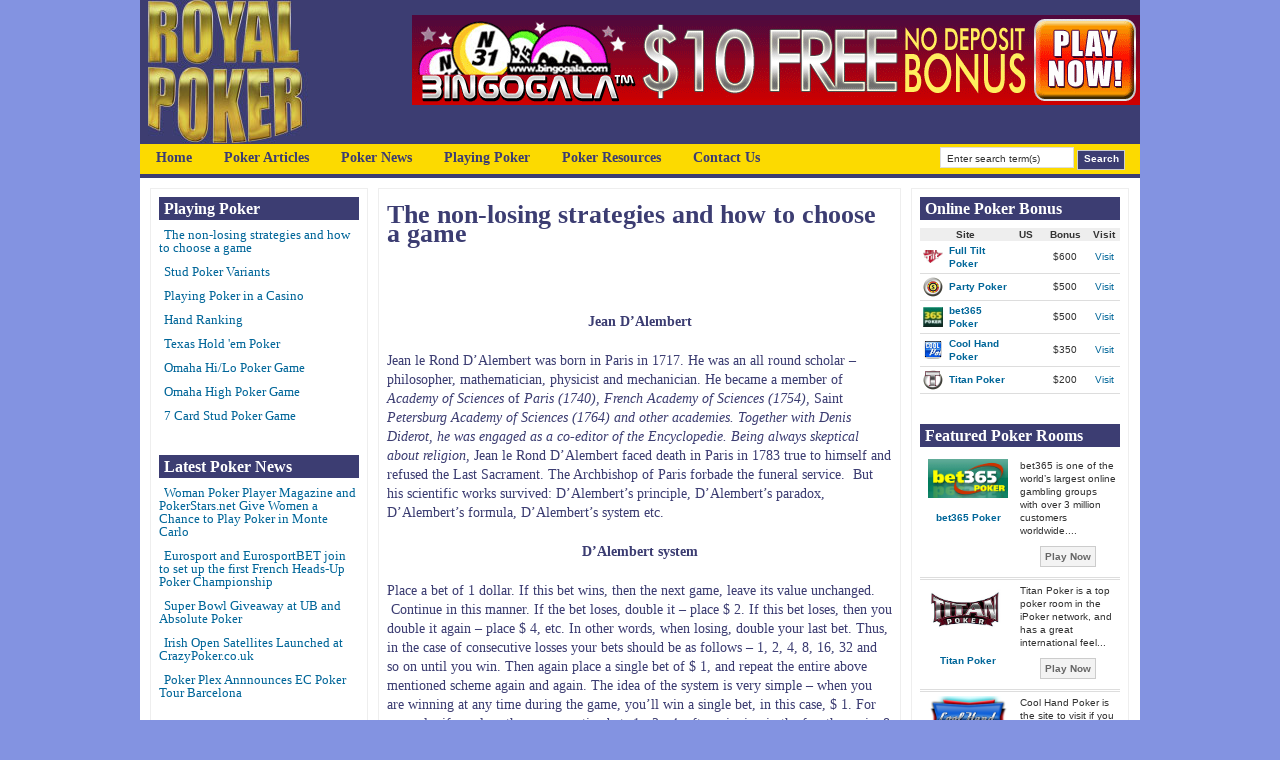

--- FILE ---
content_type: text/html; charset=UTF-8
request_url: https://www.royalpoker.com/the-non-losing-strategies-and-how-to-choose-a-game/
body_size: 61144
content:

<!DOCTYPE html PUBLIC "-//W3C//DTD XHTML 1.0 Transitional//EN" "http://www.w3.org/TR/xhtml1/DTD/xhtml1-transitional.dtd">
<html xmlns="http://www.w3.org/1999/xhtml" dir="ltr" lang="en-US" prefix="og: https://ogp.me/ns#">

<head profile="http://gmpg.org/xfn/11">
<meta http-equiv="Content-Type" content="text/html; charset=UTF-8" />



<link rel="Shortcut Icon" href="https://www.royalpoker.com/wp-content/themes/dealer/images/favicon4.ico" type="image/x-icon" />

<link rel="stylesheet" href="https://www.royalpoker.com/wp-content/themes/dealer/style.css" type="text/css" media="screen" />
 


<link rel="alternate" type="application/rss+xml" title="Royal Poker &#8211; Online Poker RSS Feed" href="https://www.royalpoker.com/feed/" />
<link rel="pingback" href="https://www.royalpoker.com/xmlrpc.php" />


<script type="text/javascript"><!--//--><![CDATA[//><!--
sfHover = function() {
	if (!document.getElementsByTagName) return false;
	var sfEls = document.getElementById("nav").getElementsByTagName("li");

	for (var i=0; i<sfEls.length; i++) {
		sfEls[i].onmouseover=function() {
			this.className+=" sfhover";
		}
		sfEls[i].onmouseout=function() {
			this.className=this.className.replace(new RegExp(" sfhover\\b"), "");
		}
	}

}
if (window.attachEvent) window.attachEvent("onload", sfHover);
//--><!]]></script>

<style type="text/css" media="screen">

</style>

	<style>img:is([sizes="auto" i], [sizes^="auto," i]) { contain-intrinsic-size: 3000px 1500px }</style>
	
		<!-- All in One SEO 4.8.2 - aioseo.com -->
		<title>The non-losing strategies and how to choose a game | Royal Poker - Online Poker</title>
	<meta name="robots" content="max-image-preview:large" />
	<meta name="author" content="admin"/>
	<link rel="canonical" href="https://www.royalpoker.com/the-non-losing-strategies-and-how-to-choose-a-game/" />
	<meta name="generator" content="All in One SEO (AIOSEO) 4.8.2" />
		<meta property="og:locale" content="en_US" />
		<meta property="og:site_name" content="Royal Poker - Online Poker | Online poker rooms with great games at Royal Poker.  Play cash money poker games with an online community of poker players. Changing the meaning of online texas holdem poker games." />
		<meta property="og:type" content="article" />
		<meta property="og:title" content="The non-losing strategies and how to choose a game | Royal Poker - Online Poker" />
		<meta property="og:url" content="https://www.royalpoker.com/the-non-losing-strategies-and-how-to-choose-a-game/" />
		<meta property="article:published_time" content="2009-11-16T13:22:40+00:00" />
		<meta property="article:modified_time" content="2009-11-16T13:22:40+00:00" />
		<meta name="twitter:card" content="summary" />
		<meta name="twitter:title" content="The non-losing strategies and how to choose a game | Royal Poker - Online Poker" />
		<script type="application/ld+json" class="aioseo-schema">
			{"@context":"https:\/\/schema.org","@graph":[{"@type":"Article","@id":"https:\/\/www.royalpoker.com\/the-non-losing-strategies-and-how-to-choose-a-game\/#article","name":"The non-losing strategies and how to choose a game | Royal Poker - Online Poker","headline":"The non-losing strategies and how to choose a game","author":{"@id":"https:\/\/www.royalpoker.com\/author\/BingoEnt\/#author"},"publisher":{"@id":"https:\/\/www.royalpoker.com\/#organization"},"datePublished":"2009-11-16T13:22:40+02:00","dateModified":"2009-11-16T13:22:40+02:00","inLanguage":"en-US","mainEntityOfPage":{"@id":"https:\/\/www.royalpoker.com\/the-non-losing-strategies-and-how-to-choose-a-game\/#webpage"},"isPartOf":{"@id":"https:\/\/www.royalpoker.com\/the-non-losing-strategies-and-how-to-choose-a-game\/#webpage"},"articleSection":"Playing Poker, Cancellation system, D'Alembert system, Grand Martingale System, Jean D'Alembert"},{"@type":"BreadcrumbList","@id":"https:\/\/www.royalpoker.com\/the-non-losing-strategies-and-how-to-choose-a-game\/#breadcrumblist","itemListElement":[{"@type":"ListItem","@id":"https:\/\/www.royalpoker.com\/#listItem","position":1,"name":"Home","item":"https:\/\/www.royalpoker.com\/","nextItem":{"@type":"ListItem","@id":"https:\/\/www.royalpoker.com\/the-non-losing-strategies-and-how-to-choose-a-game\/#listItem","name":"The non-losing strategies and how to choose a game"}},{"@type":"ListItem","@id":"https:\/\/www.royalpoker.com\/the-non-losing-strategies-and-how-to-choose-a-game\/#listItem","position":2,"name":"The non-losing strategies and how to choose a game","previousItem":{"@type":"ListItem","@id":"https:\/\/www.royalpoker.com\/#listItem","name":"Home"}}]},{"@type":"Organization","@id":"https:\/\/www.royalpoker.com\/#organization","name":"Royal Poker - Online Poker","description":"Online poker rooms with great games at Royal Poker.  Play cash money poker games with an online community of poker players. Changing the meaning of online texas holdem poker games.","url":"https:\/\/www.royalpoker.com\/"},{"@type":"Person","@id":"https:\/\/www.royalpoker.com\/author\/BingoEnt\/#author","url":"https:\/\/www.royalpoker.com\/author\/BingoEnt\/","name":"admin","image":{"@type":"ImageObject","@id":"https:\/\/www.royalpoker.com\/the-non-losing-strategies-and-how-to-choose-a-game\/#authorImage","url":"https:\/\/secure.gravatar.com\/avatar\/3e4c1fbfd189439097df6e7aa9b5249df1596f65a53d39763bba6a1f7872fd30?s=96&d=mm&r=g","width":96,"height":96,"caption":"admin"}},{"@type":"WebPage","@id":"https:\/\/www.royalpoker.com\/the-non-losing-strategies-and-how-to-choose-a-game\/#webpage","url":"https:\/\/www.royalpoker.com\/the-non-losing-strategies-and-how-to-choose-a-game\/","name":"The non-losing strategies and how to choose a game | Royal Poker - Online Poker","inLanguage":"en-US","isPartOf":{"@id":"https:\/\/www.royalpoker.com\/#website"},"breadcrumb":{"@id":"https:\/\/www.royalpoker.com\/the-non-losing-strategies-and-how-to-choose-a-game\/#breadcrumblist"},"author":{"@id":"https:\/\/www.royalpoker.com\/author\/BingoEnt\/#author"},"creator":{"@id":"https:\/\/www.royalpoker.com\/author\/BingoEnt\/#author"},"datePublished":"2009-11-16T13:22:40+02:00","dateModified":"2009-11-16T13:22:40+02:00"},{"@type":"WebSite","@id":"https:\/\/www.royalpoker.com\/#website","url":"https:\/\/www.royalpoker.com\/","name":"Royal Poker - Online Poker","description":"Online poker rooms with great games at Royal Poker.  Play cash money poker games with an online community of poker players. Changing the meaning of online texas holdem poker games.","inLanguage":"en-US","publisher":{"@id":"https:\/\/www.royalpoker.com\/#organization"}}]}
		</script>
		<!-- All in One SEO -->

<link rel="alternate" type="application/rss+xml" title="Royal Poker - Online Poker &raquo; The non-losing strategies and how to choose a game Comments Feed" href="https://www.royalpoker.com/the-non-losing-strategies-and-how-to-choose-a-game/feed/" />
<script type="text/javascript">
/* <![CDATA[ */
window._wpemojiSettings = {"baseUrl":"https:\/\/s.w.org\/images\/core\/emoji\/16.0.1\/72x72\/","ext":".png","svgUrl":"https:\/\/s.w.org\/images\/core\/emoji\/16.0.1\/svg\/","svgExt":".svg","source":{"concatemoji":"https:\/\/www.royalpoker.com\/wp-includes\/js\/wp-emoji-release.min.js?ver=6.8.3"}};
/*! This file is auto-generated */
!function(s,n){var o,i,e;function c(e){try{var t={supportTests:e,timestamp:(new Date).valueOf()};sessionStorage.setItem(o,JSON.stringify(t))}catch(e){}}function p(e,t,n){e.clearRect(0,0,e.canvas.width,e.canvas.height),e.fillText(t,0,0);var t=new Uint32Array(e.getImageData(0,0,e.canvas.width,e.canvas.height).data),a=(e.clearRect(0,0,e.canvas.width,e.canvas.height),e.fillText(n,0,0),new Uint32Array(e.getImageData(0,0,e.canvas.width,e.canvas.height).data));return t.every(function(e,t){return e===a[t]})}function u(e,t){e.clearRect(0,0,e.canvas.width,e.canvas.height),e.fillText(t,0,0);for(var n=e.getImageData(16,16,1,1),a=0;a<n.data.length;a++)if(0!==n.data[a])return!1;return!0}function f(e,t,n,a){switch(t){case"flag":return n(e,"\ud83c\udff3\ufe0f\u200d\u26a7\ufe0f","\ud83c\udff3\ufe0f\u200b\u26a7\ufe0f")?!1:!n(e,"\ud83c\udde8\ud83c\uddf6","\ud83c\udde8\u200b\ud83c\uddf6")&&!n(e,"\ud83c\udff4\udb40\udc67\udb40\udc62\udb40\udc65\udb40\udc6e\udb40\udc67\udb40\udc7f","\ud83c\udff4\u200b\udb40\udc67\u200b\udb40\udc62\u200b\udb40\udc65\u200b\udb40\udc6e\u200b\udb40\udc67\u200b\udb40\udc7f");case"emoji":return!a(e,"\ud83e\udedf")}return!1}function g(e,t,n,a){var r="undefined"!=typeof WorkerGlobalScope&&self instanceof WorkerGlobalScope?new OffscreenCanvas(300,150):s.createElement("canvas"),o=r.getContext("2d",{willReadFrequently:!0}),i=(o.textBaseline="top",o.font="600 32px Arial",{});return e.forEach(function(e){i[e]=t(o,e,n,a)}),i}function t(e){var t=s.createElement("script");t.src=e,t.defer=!0,s.head.appendChild(t)}"undefined"!=typeof Promise&&(o="wpEmojiSettingsSupports",i=["flag","emoji"],n.supports={everything:!0,everythingExceptFlag:!0},e=new Promise(function(e){s.addEventListener("DOMContentLoaded",e,{once:!0})}),new Promise(function(t){var n=function(){try{var e=JSON.parse(sessionStorage.getItem(o));if("object"==typeof e&&"number"==typeof e.timestamp&&(new Date).valueOf()<e.timestamp+604800&&"object"==typeof e.supportTests)return e.supportTests}catch(e){}return null}();if(!n){if("undefined"!=typeof Worker&&"undefined"!=typeof OffscreenCanvas&&"undefined"!=typeof URL&&URL.createObjectURL&&"undefined"!=typeof Blob)try{var e="postMessage("+g.toString()+"("+[JSON.stringify(i),f.toString(),p.toString(),u.toString()].join(",")+"));",a=new Blob([e],{type:"text/javascript"}),r=new Worker(URL.createObjectURL(a),{name:"wpTestEmojiSupports"});return void(r.onmessage=function(e){c(n=e.data),r.terminate(),t(n)})}catch(e){}c(n=g(i,f,p,u))}t(n)}).then(function(e){for(var t in e)n.supports[t]=e[t],n.supports.everything=n.supports.everything&&n.supports[t],"flag"!==t&&(n.supports.everythingExceptFlag=n.supports.everythingExceptFlag&&n.supports[t]);n.supports.everythingExceptFlag=n.supports.everythingExceptFlag&&!n.supports.flag,n.DOMReady=!1,n.readyCallback=function(){n.DOMReady=!0}}).then(function(){return e}).then(function(){var e;n.supports.everything||(n.readyCallback(),(e=n.source||{}).concatemoji?t(e.concatemoji):e.wpemoji&&e.twemoji&&(t(e.twemoji),t(e.wpemoji)))}))}((window,document),window._wpemojiSettings);
/* ]]> */
</script>
<style id='wp-emoji-styles-inline-css' type='text/css'>

	img.wp-smiley, img.emoji {
		display: inline !important;
		border: none !important;
		box-shadow: none !important;
		height: 1em !important;
		width: 1em !important;
		margin: 0 0.07em !important;
		vertical-align: -0.1em !important;
		background: none !important;
		padding: 0 !important;
	}
</style>
<link rel='stylesheet' id='wp-block-library-css' href='https://www.royalpoker.com/wp-includes/css/dist/block-library/style.min.css?ver=6.8.3' type='text/css' media='all' />
<style id='classic-theme-styles-inline-css' type='text/css'>
/*! This file is auto-generated */
.wp-block-button__link{color:#fff;background-color:#32373c;border-radius:9999px;box-shadow:none;text-decoration:none;padding:calc(.667em + 2px) calc(1.333em + 2px);font-size:1.125em}.wp-block-file__button{background:#32373c;color:#fff;text-decoration:none}
</style>
<style id='global-styles-inline-css' type='text/css'>
:root{--wp--preset--aspect-ratio--square: 1;--wp--preset--aspect-ratio--4-3: 4/3;--wp--preset--aspect-ratio--3-4: 3/4;--wp--preset--aspect-ratio--3-2: 3/2;--wp--preset--aspect-ratio--2-3: 2/3;--wp--preset--aspect-ratio--16-9: 16/9;--wp--preset--aspect-ratio--9-16: 9/16;--wp--preset--color--black: #000000;--wp--preset--color--cyan-bluish-gray: #abb8c3;--wp--preset--color--white: #ffffff;--wp--preset--color--pale-pink: #f78da7;--wp--preset--color--vivid-red: #cf2e2e;--wp--preset--color--luminous-vivid-orange: #ff6900;--wp--preset--color--luminous-vivid-amber: #fcb900;--wp--preset--color--light-green-cyan: #7bdcb5;--wp--preset--color--vivid-green-cyan: #00d084;--wp--preset--color--pale-cyan-blue: #8ed1fc;--wp--preset--color--vivid-cyan-blue: #0693e3;--wp--preset--color--vivid-purple: #9b51e0;--wp--preset--gradient--vivid-cyan-blue-to-vivid-purple: linear-gradient(135deg,rgba(6,147,227,1) 0%,rgb(155,81,224) 100%);--wp--preset--gradient--light-green-cyan-to-vivid-green-cyan: linear-gradient(135deg,rgb(122,220,180) 0%,rgb(0,208,130) 100%);--wp--preset--gradient--luminous-vivid-amber-to-luminous-vivid-orange: linear-gradient(135deg,rgba(252,185,0,1) 0%,rgba(255,105,0,1) 100%);--wp--preset--gradient--luminous-vivid-orange-to-vivid-red: linear-gradient(135deg,rgba(255,105,0,1) 0%,rgb(207,46,46) 100%);--wp--preset--gradient--very-light-gray-to-cyan-bluish-gray: linear-gradient(135deg,rgb(238,238,238) 0%,rgb(169,184,195) 100%);--wp--preset--gradient--cool-to-warm-spectrum: linear-gradient(135deg,rgb(74,234,220) 0%,rgb(151,120,209) 20%,rgb(207,42,186) 40%,rgb(238,44,130) 60%,rgb(251,105,98) 80%,rgb(254,248,76) 100%);--wp--preset--gradient--blush-light-purple: linear-gradient(135deg,rgb(255,206,236) 0%,rgb(152,150,240) 100%);--wp--preset--gradient--blush-bordeaux: linear-gradient(135deg,rgb(254,205,165) 0%,rgb(254,45,45) 50%,rgb(107,0,62) 100%);--wp--preset--gradient--luminous-dusk: linear-gradient(135deg,rgb(255,203,112) 0%,rgb(199,81,192) 50%,rgb(65,88,208) 100%);--wp--preset--gradient--pale-ocean: linear-gradient(135deg,rgb(255,245,203) 0%,rgb(182,227,212) 50%,rgb(51,167,181) 100%);--wp--preset--gradient--electric-grass: linear-gradient(135deg,rgb(202,248,128) 0%,rgb(113,206,126) 100%);--wp--preset--gradient--midnight: linear-gradient(135deg,rgb(2,3,129) 0%,rgb(40,116,252) 100%);--wp--preset--font-size--small: 13px;--wp--preset--font-size--medium: 20px;--wp--preset--font-size--large: 36px;--wp--preset--font-size--x-large: 42px;--wp--preset--spacing--20: 0.44rem;--wp--preset--spacing--30: 0.67rem;--wp--preset--spacing--40: 1rem;--wp--preset--spacing--50: 1.5rem;--wp--preset--spacing--60: 2.25rem;--wp--preset--spacing--70: 3.38rem;--wp--preset--spacing--80: 5.06rem;--wp--preset--shadow--natural: 6px 6px 9px rgba(0, 0, 0, 0.2);--wp--preset--shadow--deep: 12px 12px 50px rgba(0, 0, 0, 0.4);--wp--preset--shadow--sharp: 6px 6px 0px rgba(0, 0, 0, 0.2);--wp--preset--shadow--outlined: 6px 6px 0px -3px rgba(255, 255, 255, 1), 6px 6px rgba(0, 0, 0, 1);--wp--preset--shadow--crisp: 6px 6px 0px rgba(0, 0, 0, 1);}:where(.is-layout-flex){gap: 0.5em;}:where(.is-layout-grid){gap: 0.5em;}body .is-layout-flex{display: flex;}.is-layout-flex{flex-wrap: wrap;align-items: center;}.is-layout-flex > :is(*, div){margin: 0;}body .is-layout-grid{display: grid;}.is-layout-grid > :is(*, div){margin: 0;}:where(.wp-block-columns.is-layout-flex){gap: 2em;}:where(.wp-block-columns.is-layout-grid){gap: 2em;}:where(.wp-block-post-template.is-layout-flex){gap: 1.25em;}:where(.wp-block-post-template.is-layout-grid){gap: 1.25em;}.has-black-color{color: var(--wp--preset--color--black) !important;}.has-cyan-bluish-gray-color{color: var(--wp--preset--color--cyan-bluish-gray) !important;}.has-white-color{color: var(--wp--preset--color--white) !important;}.has-pale-pink-color{color: var(--wp--preset--color--pale-pink) !important;}.has-vivid-red-color{color: var(--wp--preset--color--vivid-red) !important;}.has-luminous-vivid-orange-color{color: var(--wp--preset--color--luminous-vivid-orange) !important;}.has-luminous-vivid-amber-color{color: var(--wp--preset--color--luminous-vivid-amber) !important;}.has-light-green-cyan-color{color: var(--wp--preset--color--light-green-cyan) !important;}.has-vivid-green-cyan-color{color: var(--wp--preset--color--vivid-green-cyan) !important;}.has-pale-cyan-blue-color{color: var(--wp--preset--color--pale-cyan-blue) !important;}.has-vivid-cyan-blue-color{color: var(--wp--preset--color--vivid-cyan-blue) !important;}.has-vivid-purple-color{color: var(--wp--preset--color--vivid-purple) !important;}.has-black-background-color{background-color: var(--wp--preset--color--black) !important;}.has-cyan-bluish-gray-background-color{background-color: var(--wp--preset--color--cyan-bluish-gray) !important;}.has-white-background-color{background-color: var(--wp--preset--color--white) !important;}.has-pale-pink-background-color{background-color: var(--wp--preset--color--pale-pink) !important;}.has-vivid-red-background-color{background-color: var(--wp--preset--color--vivid-red) !important;}.has-luminous-vivid-orange-background-color{background-color: var(--wp--preset--color--luminous-vivid-orange) !important;}.has-luminous-vivid-amber-background-color{background-color: var(--wp--preset--color--luminous-vivid-amber) !important;}.has-light-green-cyan-background-color{background-color: var(--wp--preset--color--light-green-cyan) !important;}.has-vivid-green-cyan-background-color{background-color: var(--wp--preset--color--vivid-green-cyan) !important;}.has-pale-cyan-blue-background-color{background-color: var(--wp--preset--color--pale-cyan-blue) !important;}.has-vivid-cyan-blue-background-color{background-color: var(--wp--preset--color--vivid-cyan-blue) !important;}.has-vivid-purple-background-color{background-color: var(--wp--preset--color--vivid-purple) !important;}.has-black-border-color{border-color: var(--wp--preset--color--black) !important;}.has-cyan-bluish-gray-border-color{border-color: var(--wp--preset--color--cyan-bluish-gray) !important;}.has-white-border-color{border-color: var(--wp--preset--color--white) !important;}.has-pale-pink-border-color{border-color: var(--wp--preset--color--pale-pink) !important;}.has-vivid-red-border-color{border-color: var(--wp--preset--color--vivid-red) !important;}.has-luminous-vivid-orange-border-color{border-color: var(--wp--preset--color--luminous-vivid-orange) !important;}.has-luminous-vivid-amber-border-color{border-color: var(--wp--preset--color--luminous-vivid-amber) !important;}.has-light-green-cyan-border-color{border-color: var(--wp--preset--color--light-green-cyan) !important;}.has-vivid-green-cyan-border-color{border-color: var(--wp--preset--color--vivid-green-cyan) !important;}.has-pale-cyan-blue-border-color{border-color: var(--wp--preset--color--pale-cyan-blue) !important;}.has-vivid-cyan-blue-border-color{border-color: var(--wp--preset--color--vivid-cyan-blue) !important;}.has-vivid-purple-border-color{border-color: var(--wp--preset--color--vivid-purple) !important;}.has-vivid-cyan-blue-to-vivid-purple-gradient-background{background: var(--wp--preset--gradient--vivid-cyan-blue-to-vivid-purple) !important;}.has-light-green-cyan-to-vivid-green-cyan-gradient-background{background: var(--wp--preset--gradient--light-green-cyan-to-vivid-green-cyan) !important;}.has-luminous-vivid-amber-to-luminous-vivid-orange-gradient-background{background: var(--wp--preset--gradient--luminous-vivid-amber-to-luminous-vivid-orange) !important;}.has-luminous-vivid-orange-to-vivid-red-gradient-background{background: var(--wp--preset--gradient--luminous-vivid-orange-to-vivid-red) !important;}.has-very-light-gray-to-cyan-bluish-gray-gradient-background{background: var(--wp--preset--gradient--very-light-gray-to-cyan-bluish-gray) !important;}.has-cool-to-warm-spectrum-gradient-background{background: var(--wp--preset--gradient--cool-to-warm-spectrum) !important;}.has-blush-light-purple-gradient-background{background: var(--wp--preset--gradient--blush-light-purple) !important;}.has-blush-bordeaux-gradient-background{background: var(--wp--preset--gradient--blush-bordeaux) !important;}.has-luminous-dusk-gradient-background{background: var(--wp--preset--gradient--luminous-dusk) !important;}.has-pale-ocean-gradient-background{background: var(--wp--preset--gradient--pale-ocean) !important;}.has-electric-grass-gradient-background{background: var(--wp--preset--gradient--electric-grass) !important;}.has-midnight-gradient-background{background: var(--wp--preset--gradient--midnight) !important;}.has-small-font-size{font-size: var(--wp--preset--font-size--small) !important;}.has-medium-font-size{font-size: var(--wp--preset--font-size--medium) !important;}.has-large-font-size{font-size: var(--wp--preset--font-size--large) !important;}.has-x-large-font-size{font-size: var(--wp--preset--font-size--x-large) !important;}
:where(.wp-block-post-template.is-layout-flex){gap: 1.25em;}:where(.wp-block-post-template.is-layout-grid){gap: 1.25em;}
:where(.wp-block-columns.is-layout-flex){gap: 2em;}:where(.wp-block-columns.is-layout-grid){gap: 2em;}
:root :where(.wp-block-pullquote){font-size: 1.5em;line-height: 1.6;}
</style>
<link rel="https://api.w.org/" href="https://www.royalpoker.com/wp-json/" /><link rel="alternate" title="JSON" type="application/json" href="https://www.royalpoker.com/wp-json/wp/v2/posts/905" /><link rel="EditURI" type="application/rsd+xml" title="RSD" href="https://www.royalpoker.com/xmlrpc.php?rsd" />
<meta name="generator" content="WordPress 6.8.3" />
<link rel='shortlink' href='https://www.royalpoker.com/?p=905' />
<link rel="alternate" title="oEmbed (JSON)" type="application/json+oembed" href="https://www.royalpoker.com/wp-json/oembed/1.0/embed?url=https%3A%2F%2Fwww.royalpoker.com%2Fthe-non-losing-strategies-and-how-to-choose-a-game%2F" />
<link rel="alternate" title="oEmbed (XML)" type="text/xml+oembed" href="https://www.royalpoker.com/wp-json/oembed/1.0/embed?url=https%3A%2F%2Fwww.royalpoker.com%2Fthe-non-losing-strategies-and-how-to-choose-a-game%2F&#038;format=xml" />
<link rel="stylesheet" media="screen" type="text/css" href="https://www.royalpoker.com/wp-content/themes/dealer/customcss/custom.css" /></head>


<body>

<div id="wrap">
<div id="main">




<div id="header">
  <div id="header-left">
      <a href="https://www.royalpoker.com">
   <img alt="Royal Poker &#8211; Online Poker" src="http://www.royalpoker.com/wp-content/themes/dealer/uploads/royal_poker2image1.jpg" /></a>
    </div>


  <div id="header-right">

<a rel="nofollow" href="https://www.royalpoker.com/redirect/12/" title="Bingo Gala">
<img src="https://www.royalpoker.com/wp-content/themes/dealer/uploads/728x90bingogala (1).gif" alt="Bingo Gala" /></a>

</div>
</div><!--End of Header-->
  

<div id="navbar">


<div id="navleft" class="navigation"><ul id="nav" class="menu"><li id="menu-item-1092" class="menu-item menu-item-type-post_type menu-item-object-page menu-item-home menu-item-1092"><a href="https://www.royalpoker.com/">Home</a></li>
<li id="menu-item-1095" class="menu-item menu-item-type-taxonomy menu-item-object-category menu-item-1095"><a href="https://www.royalpoker.com/category/poker-articles/">Poker Articles</a></li>
<li id="menu-item-1096" class="menu-item menu-item-type-taxonomy menu-item-object-category menu-item-1096"><a href="https://www.royalpoker.com/category/poker-news/">Poker News</a></li>
<li id="menu-item-1094" class="menu-item menu-item-type-taxonomy menu-item-object-category current-post-ancestor current-menu-parent current-post-parent menu-item-1094"><a href="https://www.royalpoker.com/category/playing-poker/">Playing Poker</a></li>
<li id="menu-item-1097" class="menu-item menu-item-type-taxonomy menu-item-object-category menu-item-1097"><a href="https://www.royalpoker.com/category/poker-resources/">Poker Resources</a></li>
<li id="menu-item-1090" class="menu-item menu-item-type-post_type menu-item-object-page menu-item-1090"><a href="https://www.royalpoker.com/contact-us/">Contact Us</a></li>
</ul></div>   

  <div id="navright">

      <form style="margin:0px; padding:0px;" method="get" action="https://www.royalpoker.com">
  <input class="searchinput" value="Enter search term(s)" onfocus="if (this.value == 'Enter search term(s)') {this.value = '';}" onblur="if (this.value == '') {this.value = 'Enter search term(s)';}" type="text"  name="s"/>
 <input class="searchsubmit" type="submit" value="Search" />
    </form>


  </div>

</div> <!--End of Nav-->


  
<div id="content">

<!-- begin sidebar -->


<div id="sidebar">

<!-- Enhanced Recent Posts 1.3.4 --><h2>Playing Poker</h2><ul class="enhanced-recent-posts">
				<li>
										<a href="https://www.royalpoker.com/the-non-losing-strategies-and-how-to-choose-a-game/">The non-losing strategies and how to choose a game</a>
				</li>
				<li>
										<a href="https://www.royalpoker.com/stud-poker-variants/">Stud Poker Variants</a>
				</li>
				<li>
										<a href="https://www.royalpoker.com/playing-poker-in-a-casino/">Playing Poker in a Casino</a>
				</li>
				<li>
										<a href="https://www.royalpoker.com/hand-ranking/">Hand Ranking</a>
				</li>
				<li>
										<a href="https://www.royalpoker.com/texas-hold-em-poker/">Texas Hold &#039;em Poker</a>
				</li>
				<li>
										<a href="https://www.royalpoker.com/omaha-hilo-poker-game/">Omaha Hi/Lo Poker Game</a>
				</li>
				<li>
										<a href="https://www.royalpoker.com/omaha-high-poker-game/">Omaha High Poker Game</a>
				</li>
				<li>
										<a href="https://www.royalpoker.com/7-card-stud-poker-game/">7 Card Stud Poker Game</a>
				</li>
</ul>
<!-- Enhanced Recent Posts 1.3.4 --><!-- Enhanced Recent Posts 1.3.4 --><h2>Latest Poker News</h2><ul class="enhanced-recent-posts">
				<li>
										<a href="https://www.royalpoker.com/woman-poker-player-magazine-and-pokerstars-net-give-women-a-chance-to-play-poker-in-monte-carlo/">Woman Poker Player Magazine and PokerStars.net Give Women a Chance to Play Poker in Monte Carlo</a>
				</li>
				<li>
										<a href="https://www.royalpoker.com/eurosport-and-eurosportbet-join-to-set-up-the-first-french-heads-up-poker-championship/">Eurosport and EurosportBET join to set up the first French Heads-Up Poker  Championship</a>
				</li>
				<li>
										<a href="https://www.royalpoker.com/super-bowl-giveaway-at-ub-and-absolute-poker/">Super Bowl Giveaway at UB and Absolute Poker</a>
				</li>
				<li>
										<a href="https://www.royalpoker.com/irish-open-satellites-launched-at-crazypoker-co-uk/">Irish Open Satellites Launched at CrazyPoker.co.uk</a>
				</li>
				<li>
										<a href="https://www.royalpoker.com/poker-plex-annnounces-ec-poker-tour-barcelona/">Poker Plex Annnounces EC Poker Tour Barcelona</a>
				</li>
</ul>
<!-- Enhanced Recent Posts 1.3.4 --><!-- Enhanced Recent Posts 1.3.4 --><h2>Poker Resources</h2><ul class="enhanced-recent-posts">
				<li>
										<a href="https://www.royalpoker.com/poker-glossary/">Poker Glossary</a>
				</li>
				<li>
										<a href="https://www.royalpoker.com/online-poker-etiquette/">Online Poker Etiquette</a>
				</li>
				<li>
										<a href="https://www.royalpoker.com/poker-tips/">Poker Tips</a>
				</li>
				<li>
										<a href="https://www.royalpoker.com/poker-facts/">Poker Facts</a>
				</li>
				<li>
										<a href="https://www.royalpoker.com/poker-one-liners/">Poker One Liners</a>
				</li>
</ul>
<!-- Enhanced Recent Posts 1.3.4 -->								<div class="bannerwidget"><a rel="nofollow" href="https://www.royalpoker.com/redirect/13/" title="Affiliate Bingo">
<img src="https://www.royalpoker.com/wp-content/themes/dealer/uploads/affiliate-bingo-promo.png" alt="Affiliate Bingo" /></a></div>
		  
  
</div><!-- End of Sidebar -->
  
  
 

       
<div id="middlecontent">


		<div class="post-905 post type-post status-publish format-standard hentry category-playing-poker tag-cancellation-system tag-dalembert-system tag-grand-martingale-system tag-jean-dalembert" id="post-905">	
				
 
                <h1 style="margin-bottom:2px;">The non-losing strategies and how to choose a game</h1>
		

<div class="datesingle">
</div>

	

		<p align="center"><strong><br />
</strong></p>
<p align="center"><strong> </strong></p>
<p align="center"><strong> </strong></p>
<p align="center"><strong>Jean D&#8217;Alembert</strong></p>
<p align="center"><strong> </strong></p>
<p>Jean le Rond D&#8217;Alembert was born in Paris in 1717. He was an all round scholar – philosopher, mathematician, physicist and mechanician. He became a member of <em>Academy</em><em> of </em><em>Sciences</em><em> </em>of<em> </em><em>Paris</em><em> (1740), </em><em>French</em><em> </em><em>Academy</em><em> of Sciences (1754), </em>Saint <em>Petersburg Academy of Sciences (1764) and other academies. Together with Denis Diderot, he was engaged as a co-editor of the Encyclopedie. Being always skeptical about religion, </em>Jean le Rond D&#8217;Alembert faced death in Paris in 1783 true to himself and refused the Last Sacrament. The Archbishop of Paris forbade the funeral service.  But his scientific works survived: D’Alembert’s principle, D’Alembert’s paradox, D’Alembert’s formula, D’Alembert’s system etc. <em> </em></p>
<p align="center"><strong> </strong></p>
<p align="center"><strong>D&#8217;Alembert</strong> <strong>system</strong></p>
<p align="center"><strong> </strong></p>
<p>Place a bet of 1 dollar. If this bet wins, then the next game, leave its value unchanged.  Continue in this manner. If the bet loses, double it – place $ 2. If this bet loses, then you double it again – place $ 4, etc. In other words, when losing, double your last bet. Thus, in the case of consecutive losses your bets should be as follows &#8211; 1, 2, 4, 8, 16, 32 and so on until you win. Then again place a single bet of $ 1, and repeat the entire above mentioned scheme again and again. The idea of the system is very simple – when you are winning at any time during the game, you&#8217;ll win a single bet, in this case, $ 1. For example, if you lose three consecutive bets 1 +2 +4, after winning in the fourth one i.e.8 dollars, you will recover all your previous losses and have a profit of $ 1.</p>
<p align="center"><strong>The Grand Martingale System</strong></p>
<p align="center">
<p>Place a one dollar bet. If the bet wins, place again a dollar bet. If the bet loses, double the bet and add to it your initial bet, which makes total $ 3. Continue the same way – when you lose, raise your bet twice and add the value of your initial bet. Thus, in the case of consecutive losses your bets should be as follows &#8211; 1, 3, 7, 15, 31 and so on. In this way if you win after series of losses, you’ll have $ 2 profit. As you can see, this system is more aggressive than the previous one – it gives you the opportunity to double your profit but also doubles the chances to lose as well.</p>
<p>If the previous explanation of the danger of such systems is still not very clear for you and you still do not believe in a huge speed increasing of avalanches and the inevitable collapse of any financial pyramid, you can experience all this with a simple example. Make a model of possible outcomes of 52 games in which gains and losses are alternating in no particular order. Shuffle a deck of 52 cards and put on the table all the cards face up one after the other. Assume that all your black suit cards are your losses, and the red ones are your wins. Pay attention only to the one-color cards that are one after another. Theoretically, after the first scenario, you should see a group consisting of 5-6 cards of the same color, i.e. 5-6 losses in a row, but bear in mind that these are only 52 hands! In other words, in front of you on the table you have a very real situation when you are playing according to this system with an initial bet of $ 5, and you have already lost about 500 dollars. How long did it take you to put all the cards on the table? Real 52 hands do not require much more time. Now think would you like just one more time to put the cards of the deck on the table and lose the next one thousand dollars?</p>
<p align="center"><strong>Cancellation system</strong></p>
<p>On a piece of paper write in a row the numbers from 1 to 10. The value of your first bet should be equal to the sum of the first and last number in the row i.e. 10 + 1 = 11 dollars. In case you win, cross off the first and the last numbers</p>
<p><span style="text-decoration: line-through;">1 </span> 2          3          4          5          6          7          8          9          <span style="text-decoration: line-through;">10 </span></p>
<p>and place a bet equal to the sum of the numbers in both ends i.e. 2 + 9 = 11 dollars. If you win again, repeat the same action i.e.</p>
<p><span style="text-decoration: line-through;">1 </span> <span style="text-decoration: line-through;">2 </span> 3          4          5          6          7          8          <span style="text-decoration: line-through;">9</span> <span style="text-decoration: line-through;">10 </span></p>
<p>Your next bet should be equal to the sum of the numbers in both ends i.e. 8 + 3 =11 dollars. Continue playing the same way until there are no numbers left.</p>
<p>If at any stage of the game you lose, you double down your last bet and do not cross off any numbers. After crossing off all numbers, not exceeding the value of the maximum permissible bet and your own credit, you’ll win $ 55.<br />
In fact, it is still D’Alembert system but with the condition that as soon as the player wins $ 55, he’ll stop playing. In case of a higher initial rate, the achieving of the maximum permitted rate and the total loss occurs even more rapidly. The only thing that somehow can compensate this danger is that a player, having played on this system once, will never dare to apply it again. But even if it is the first time you play applying this system, you never know – maybe exactly this time the Fortune decided to laugh at the fools looking for an easy game.</p>
<p align="center"><strong>System 1-2-3-5</strong></p>
<p>Start the game by placing a $ 1 bet. If you win, double your bet – place $ 2. If you win again, place 3 initial bets &#8211; $ 3. If you win again, place 5 bets &#8211; $ 5. Continue placing the last bet of $ 5 until you lose. Whenever at any stage of the game you lose, start the next game with an initial bet of $ 1.<br />
This system increases your winnings when having a long streak of good luck and minimize your losses in case of series of losses. Ultimately in a long game, you&#8217;ll have the same results as in haphazard game. Any long run game with increased bets will always lead to bigger losses. Do not forget that if your plans are to stay in the game as long as possible with a certain amount of money.</p>
<p align="center"><strong>System 1-3-2-6-1</strong><strong> </strong></p>
<p>Start the game by placing a $ 1 bet. If you win, place a bet of $ 3. If you win again, double your initial bet i.e. place $ 2. If you win again, increase 6 times your initial bet i.e. place $ 6. In case you win again, place again a bet of $ 1. If you continue wining, repeat the steps from the beginning. If you lose at any point in the game, then your next bet should be the $ 1.<br />
The main idea of this system is that you have to win 4 times in a row. If so, you win 12 initial bets. If you win 3 times in a row, but lose the fourth time, you’ll have a zero result. Losing the third game, you gain 2 initial bets. If you lose after a single win, you lose 2 bets.</p>
<p align="center"><strong>10 per cent betting system</strong></p>
<p>The first thing you need to do is to determine the amount you can spend on the game this evening. Let’s assume that it is the amount of $ 100. Your first bet then should be 10% of this amount i.e. $ 10. If you win, you’ll have 110 dollars and the next your bet should be also 10% of the money i.e. $ 11. If you lose, you’ll have 90 dollars and the next your bet should be $ 9 (10%). Continue the same way calculating your bets, adding or subtracting from your total money amount your winnings and losses and placing 10 % bets of the total amount.</p>
<p>This system is aimed at generating benefits in case of a lucky streak &#8211; you win and raise bets and at the same time you cut down your losses in case of series of losses &#8211; the more you lose, the less you bet. In order not to lose a lot of money, before you start playing you need to know when to stop. First &#8211; you stop playing when you lose all the money. Second &#8211; you finish playing, winning in this case $ 150.</p>
<p align="center"><strong>How to select a game and the way to learn poker</strong></p>
<p>Some said that poker is one of the simplest games in the world. In order to start playing, the only thing you need to know is the <a href="https://www.royalpoker.com/hand-ranking/">hand ranking</a>, which hands beat which hands and the fact, that you need to bet only with strong hands and fold with the weak ones.</p>
<p>The first thing you need to do before start playing is to understand what types of poker are offered since you should begin learning the necessary rules and strategies, focusing on a specific game.  So, find out what types of poker are offered, what is the betting structure, the commission, and if there are some additional rules. The world&#8217;s most common poker game is stud, so it makes sense to pay more attention to this particular game. Texas Hold&#8217;em, because of its simple rules and strategies is not less popular. It is also important where exactly you intend to play. For instance, in Russia, five card stud is more common than the same game with seven cards. At the same time in the US, five card stud is played very rarely. In case you are not familiar with poker at all, you should start with a draw poker. In this game you will quickly understand the basic principles of poker &#8211; betting strategies, combinations, the possibilities to form a combination with drawing hands etc. In addition, the draw poker is well known and popular among the &#8220;home&#8221; players, and it will not be difficult for you to find partners among your acquaintances, friends and colleagues.</p>
<p>If you play in a casino, bear in mind that many casinos in the U.S. have poker tables for beginners. At these tables players either play entirely without money or they play very low. In some clubs, there are instructors that can give beginners some free tips and lessons. But do not play low for too long. In many cases, these low bets for beginners develop the habit to place a bet in every pot, to enter the game with any combination of cards, &#8220;just in order to play.&#8221; In addition, some of the unusually impressive and spectacular (when you play low) actions may lead to their unconscious repetition in future, in more serious games, which can cause huge losses.</p>
<p>The best way to explore all aspects of the game and acquire the necessary game skills is to attend a game with &#8220;normal&#8221; bets, but with low ante. Thus, in a standard draw poker a bet should be from 5 to10 dollars, and the ante should be just $ 1. Even if you play poker only for the second time in your life, you can spend at the gaming table quite a lot of time and virtually to lose nothing, or even get a small profit. At the same time, watching the game of the skilled players (the more players there are at the table, the better), you can learn game strategy and tactics, you can understand the game, but not join it for real. You should only place your ante of $ 1, and only when your cards are very strong indeed, you should place a bet or respond to the bets of your opponents. Then again, you should wait for your stroke of luck, losing very little, and when fortune smiles at you, returning part of your money.<br />
Statistics show that by using this strategy, most beginners have mastered their playing skills just for $ 100! Do not forget that this strategy is a strategy of defeat! It is intended only to give you the opportunity to fully understand the game. After spending hours at the gaming table or a couple of hours, you must begin to apply more favorable to you strategic decisions. In case you notice that the players always fold after you place a bet or raise, because they know that you are playing very tight and, entering the game, you are absolutely going to win, take advantage of this and bluff &#8211; start playing with bad cards. Use the strategy of stealing the ante, check-raise and then you can say that you’ve played a real game. A little luck, a little common sense, and you’ll win.</p>
<p>If you are familiar with the basic principles and strategies of the game, then these low bets are unlikely to ruin you. The bets of $ 2- $ 4 or $ 5- $ 10 dollars are optimal for all beginners and intermediate players. These bets make the game balanced, and visible, with moderate losses and moderate profit. Moreover, as in any other gambling game, a stroke of luck is within the realm of possibility, which gives a fairly big chance even the novice player to win a professional.</p>
<p>Having learned how to play, do not stop on this level, you should constantly improve your strategy and tactics, and very soon you&#8217;ll be able to beat the house advantage and win against your opponents. Having achieved some success, move to the next category and start placing higher bets. There was a totally wrong conception that if the bets are higher, the class of the players is higher as well. In the real life, everything is just the opposite. In many cases high stake games are played not by those who are more familiar with the game, but just by more prosperous and gambling people who are too busy and have no time to study the complex strategies of the game. If your income is a few hundred or thousands per day, then it is not a big deal to place a bet of 5 -10 dollars, even if you are totally ignorant of the game.</p>
<p>That is why experienced players know that the higher the bets, the easier they are won by some and lost by others. Professionals have long observed that if they play with other strong players,(approximately their level of players), the very best that you can count on is winning a high stakes game for one hour i.e. in a game with bets of  5 &#8211; 10 dollars the best player wins about $ 10 per hour. Therefore, the main income professionals get not from the best, but from casual and completely illiterate players who in poker are called Fish. In this case, your winnings (with the same bets) may be 50, 100 and more dollars per hour, depending on the number and the species of the fish in your &#8220;aquarium&#8221;. If you make a living with playing poker, then &#8220;catching Fish” and high stake games should be your main tactic.</p>
		
		          </div>



       
<!-- You can start editing here. -->


			<!-- If comments are open, but there are no comments. -->

	 


<div id="respond">

<h3>Leave a Reply</h3>

<div class="cancel-comment-reply">
	<small><a rel="nofollow" id="cancel-comment-reply-link" href="/the-non-losing-strategies-and-how-to-choose-a-game/#respond" style="display:none;">Click here to cancel reply.</a></small>
</div>

<p>You must be <a href="https://www.royalpoker.com/wp-login.php?redirect_to=https%3A%2F%2Fwww.royalpoker.com%2Fthe-non-losing-strategies-and-how-to-choose-a-game%2F">logged in</a> to post a comment.</p>
</div>




		
</div><!-- Middle Content  -->



<!-- begin sidebar -->

<div id="rightbar">


  					<h2>Online Poker Bonus</h2>			<div class="tablewidget">
        <table cellpadding="0" cellspacing="0" width="100%">
    	<thead>


          <tr><td colspan="2" class="toproomsrow1">Site</td>
	   <td width="16%" class="toproomsrow1">US</td>
	  <td width="23%" class="toproomsrow1">Bonus</td>
	  <td width="16%" class="toproomsrow1">Visit</td>
	  </tr>
	  
        </thead>
        <tbody>
        	


            <tr>
            	
  <td class="toproomsrow2">


				<img width="20" src="https://www.royalpoker.com/wp-content/themes/dealer/uploads/full-tilt-logo-tiny.png" alt="Full Tilt Poker" class="poker-table-icon" />
 
 				</td>
                <td class="toproomsrow2"><a href="http://www.royalpoker.com/online-poker-rooms/full-tilt-poker/"><strong>Full Tilt Poker</strong></a></td>


                <td class="toproomsrow2" align="center">
 &nbsp; 
</td>


                <td class="toproomsrow2" align="center">&#36;600</td>

              
<td class="toproomsrow2" align="center"><a rel="nofollow" href="https://www.royalpoker.com/go/fulltiltpoker/">Visit</a></td>
            </tr>
            


            <tr>
            	
  <td class="toproomsrow2">


				<img width="20" src="https://www.royalpoker.com/wp-content/themes/dealer/uploads/party-logo.png" alt="Party Poker" class="poker-table-icon" />
 
 				</td>
                <td class="toproomsrow2"><a href="http://www.royalpoker.com/online-poker-rooms/party-poker/"><strong>Party Poker</strong></a></td>


                <td class="toproomsrow2" align="center">
 &nbsp; 
</td>


                <td class="toproomsrow2" align="center">&#36;500</td>

              
<td class="toproomsrow2" align="center"><a rel="nofollow" href="https://www.royalpoker.com/go/partypoker/">Visit</a></td>
            </tr>
            


            <tr>
            	
  <td class="toproomsrow2">


				<img width="20" src="https://www.royalpoker.com/wp-content/themes/dealer/uploads/bet365poker_icon.jpg" alt="bet365 Poker" class="poker-table-icon" />
 
 				</td>
                <td class="toproomsrow2"><a href="http://www.royalpoker.com/online-poker-rooms/bet365-poker/"><strong>bet365 Poker</strong></a></td>


                <td class="toproomsrow2" align="center">
 &nbsp; 
</td>


                <td class="toproomsrow2" align="center">&#36;500</td>

              
<td class="toproomsrow2" align="center"><a rel="nofollow" href="https://www.royalpoker.com/go/bet365/">Visit</a></td>
            </tr>
            


            <tr>
            	
  <td class="toproomsrow2">


				<img width="20" src="https://www.royalpoker.com/wp-content/themes/dealer/uploads/coolhandpoker-icon.jpg" alt="Cool Hand Poker" class="poker-table-icon" />
 
 				</td>
                <td class="toproomsrow2"><a href="http://www.royalpoker.com/online-poker-rooms/cool-hand-poker/"><strong>Cool Hand Poker</strong></a></td>


                <td class="toproomsrow2" align="center">
 &nbsp; 
</td>


                <td class="toproomsrow2" align="center">&#36;350</td>

              
<td class="toproomsrow2" align="center"><a rel="nofollow" href="https://www.royalpoker.com/go/coolhandpoker/">Visit</a></td>
            </tr>
            


            <tr>
            	
  <td class="toproomsrow2">


				<img width="20" src="https://www.royalpoker.com/wp-content/themes/dealer/uploads/titan-logo-icon.png" alt="Titan Poker" class="poker-table-icon" />
 
 				</td>
                <td class="toproomsrow2"><a href="http://www.royalpoker.com/online-poker-rooms/titan-poker/"><strong>Titan Poker</strong></a></td>


                <td class="toproomsrow2" align="center">
 &nbsp; 
</td>


                <td class="toproomsrow2" align="center">&#36;200</td>

              
<td class="toproomsrow2" align="center"><a rel="nofollow" href="https://www.royalpoker.com/go/titanpoker/">Visit</a></td>
            </tr>
                    </tbody>
    </table>

    </div>
							<h2>Featured Poker Rooms</h2>			<div class="tablewidget">





        <table cellpadding="0" cellspacing="0" width="100%">
    	
       
        <tbody>


        	

		<tr><td width="48%" align="center" class="toproomsrow4" valign="top"><a href="http://www.royalpoker.com/online-poker-rooms/bet365-poker/"><img src="https://www.royalpoker.com/wp-content/themes/dealer/uploads/bet365poker-logo.gif" alt="bet365 Poker" width="80"  /></a> <br /><br />
		  <a href="http://www.royalpoker.com/online-poker-rooms/bet365-poker/"><strong>bet365 Poker</strong> </a></td>
<td width="52%" class="toproomsrow4">bet365 is one of the world’s largest online gambling groups with over 3 million customers worldwide.... <br /><br />
  <p align="center"> <a rel="nofollow" href="https://www.royalpoker.com/go/bet365/" class="playbottom">Play Now</a></p></td>
	  </tr>  


            

		<tr><td width="48%" align="center" class="toproomsrow4" valign="top"><a href="http://www.royalpoker.com/online-poker-rooms/titan-poker/"><img src="https://www.royalpoker.com/wp-content/themes/dealer/uploads/titan_poker_logo.jpg" alt="Titan Poker" width="80"  /></a> <br /><br />
		  <a href="http://www.royalpoker.com/online-poker-rooms/titan-poker/"><strong>Titan Poker</strong> </a></td>
<td width="52%" class="toproomsrow4">Titan Poker is a top poker room in the iPoker network, and has a great international feel... <br /><br />
  <p align="center"> <a rel="nofollow" href="https://www.royalpoker.com/go/titanpoker/" class="playbottom">Play Now</a></p></td>
	  </tr>  


            

		<tr><td width="48%" align="center" class="toproomsrow4" valign="top"><a href="http://www.royalpoker.com/online-poker-rooms/cool-hand-poker/"><img src="https://www.royalpoker.com/wp-content/themes/dealer/uploads/cool-hand-poker-logo.png" alt="Cool Hand Poker" width="80"  /></a> <br /><br />
		  <a href="http://www.royalpoker.com/online-poker-rooms/cool-hand-poker/"><strong>Cool Hand Poker</strong> </a></td>
<td width="52%" class="toproomsrow4">Cool Hand Poker is the site to visit if you want to play a relaxed and enjoyable game of poker... <br /><br />
  <p align="center"> <a rel="nofollow" href="https://www.royalpoker.com/go/coolhandpoker/" class="playbottom">Play Now</a></p></td>
	  </tr>  


            

		<tr><td width="48%" align="center" class="toproomsrow4" valign="top"><a href="http://www.royalpoker.com/online-poker-rooms/full-tilt-poker/"><img src="https://www.royalpoker.com/wp-content/themes/dealer/uploads/full-tilt-poker-logo.gif" alt="Full Tilt Poker" width="80"  /></a> <br /><br />
		  <a href="http://www.royalpoker.com/online-poker-rooms/full-tilt-poker/"><strong>Full Tilt Poker</strong> </a></td>
<td width="52%" class="toproomsrow4">Full Tilt Poker is still open to US players and one of the few authentic poker rooms out there... <br /><br />
  <p align="center"> <a rel="nofollow" href="https://www.royalpoker.com/go/fulltiltpoker/" class="playbottom">Play Now</a></p></td>
	  </tr>  


            

		<tr><td width="48%" align="center" class="toproomsrow4" valign="top"><a href="http://www.royalpoker.com/online-poker-rooms/party-poker/"><img src="https://www.royalpoker.com/wp-content/themes/dealer/uploads/party-poker-logo.jpg" alt="Party Poker" width="80"  /></a> <br /><br />
		  <a href="http://www.royalpoker.com/online-poker-rooms/party-poker/"><strong>Party Poker</strong> </a></td>
<td width="52%" class="toproomsrow4">Party Poker opened in 2001 and is credited by many as playing a large role in the creation of the online poker boom... <br /><br />
  <p align="center"> <a rel="nofollow" href="https://www.royalpoker.com/go/partypoker/" class="playbottom">Play Now</a></p></td>
	  </tr>  


            


        </tbody>
    </table>

    </div>
		<h2>Quick Links</h2><div class="tagcloud"><a href="https://www.royalpoker.com/tag/absolute-poker/" class="tag-cloud-link tag-link-19 tag-link-position-1" style="font-size: 8.7044025157233pt;" aria-label="Absolute Poker (5 items)">Absolute Poker</a>
<a href="https://www.royalpoker.com/tag/bingo/" class="tag-cloud-link tag-link-35 tag-link-position-2" style="font-size: 14.691823899371pt;" aria-label="Bingo (28 items)">Bingo</a>
<a href="https://www.royalpoker.com/tag/bingo-entertainment/" class="tag-cloud-link tag-link-37 tag-link-position-3" style="font-size: 10.641509433962pt;" aria-label="Bingo Entertainment (9 items)">Bingo Entertainment</a>
<a href="https://www.royalpoker.com/tag/bingogala/" class="tag-cloud-link tag-link-42 tag-link-position-4" style="font-size: 10.993710691824pt;" aria-label="BINGOGALA (10 items)">BINGOGALA</a>
<a href="https://www.royalpoker.com/tag/bodog/" class="tag-cloud-link tag-link-45 tag-link-position-5" style="font-size: 8pt;" aria-label="Bodog (4 items)">Bodog</a>
<a href="https://www.royalpoker.com/tag/bodog-poker/" class="tag-cloud-link tag-link-46 tag-link-position-6" style="font-size: 9.7610062893082pt;" aria-label="Bodog Poker (7 items)">Bodog Poker</a>
<a href="https://www.royalpoker.com/tag/casino/" class="tag-cloud-link tag-link-58 tag-link-position-7" style="font-size: 13.106918238994pt;" aria-label="Casino (18 items)">Casino</a>
<a href="https://www.royalpoker.com/tag/craig-fleck/" class="tag-cloud-link tag-link-75 tag-link-position-8" style="font-size: 15.748427672956pt;" aria-label="Craig Fleck (37 items)">Craig Fleck</a>
<a href="https://www.royalpoker.com/tag/european-poker-tour/" class="tag-cloud-link tag-link-94 tag-link-position-9" style="font-size: 9.7610062893082pt;" aria-label="European Poker Tour (7 items)">European Poker Tour</a>
<a href="https://www.royalpoker.com/tag/full-tilt/" class="tag-cloud-link tag-link-102 tag-link-position-10" style="font-size: 8.7044025157233pt;" aria-label="Full Tilt (5 items)">Full Tilt</a>
<a href="https://www.royalpoker.com/tag/full-tilt-poker/" class="tag-cloud-link tag-link-103 tag-link-position-11" style="font-size: 9.3207547169811pt;" aria-label="Full Tilt Poker (6 items)">Full Tilt Poker</a>
<a href="https://www.royalpoker.com/tag/gambling/" class="tag-cloud-link tag-link-106 tag-link-position-12" style="font-size: 15.748427672956pt;" aria-label="Gambling (37 items)">Gambling</a>
<a href="https://www.royalpoker.com/tag/gaming/" class="tag-cloud-link tag-link-109 tag-link-position-13" style="font-size: 13.811320754717pt;" aria-label="gaming (22 items)">gaming</a>
<a href="https://www.royalpoker.com/tag/harrahs-entertainment/" class="tag-cloud-link tag-link-118 tag-link-position-14" style="font-size: 9.7610062893082pt;" aria-label="Harrah&#039;s Entertainment (7 items)">Harrah&#039;s Entertainment</a>
<a href="https://www.royalpoker.com/tag/internet-gambling/" class="tag-cloud-link tag-link-132 tag-link-position-15" style="font-size: 10.993710691824pt;" aria-label="Internet gambling (10 items)">Internet gambling</a>
<a href="https://www.royalpoker.com/tag/ipoker-network/" class="tag-cloud-link tag-link-134 tag-link-position-16" style="font-size: 10.993710691824pt;" aria-label="iPoker Network (10 items)">iPoker Network</a>
<a href="https://www.royalpoker.com/tag/neteller/" class="tag-cloud-link tag-link-160 tag-link-position-17" style="font-size: 8pt;" aria-label="NETELLER (4 items)">NETELLER</a>
<a href="https://www.royalpoker.com/tag/online-bingo/" class="tag-cloud-link tag-link-165 tag-link-position-18" style="font-size: 14.163522012579pt;" aria-label="Online Bingo (24 items)">Online Bingo</a>
<a href="https://www.royalpoker.com/tag/online-gambling/" class="tag-cloud-link tag-link-169 tag-link-position-19" style="font-size: 13.635220125786pt;" aria-label="online gambling (21 items)">online gambling</a>
<a href="https://www.royalpoker.com/tag/online-gaming/" class="tag-cloud-link tag-link-170 tag-link-position-20" style="font-size: 12.930817610063pt;" aria-label="Online Gaming (17 items)">Online Gaming</a>
<a href="https://www.royalpoker.com/tag/online-poker/" class="tag-cloud-link tag-link-174 tag-link-position-21" style="font-size: 20.591194968553pt;" aria-label="online poker (134 items)">online poker</a>
<a href="https://www.royalpoker.com/tag/online-poker-room/" class="tag-cloud-link tag-link-176 tag-link-position-22" style="font-size: 12.22641509434pt;" aria-label="Online Poker Room (14 items)">Online Poker Room</a>
<a href="https://www.royalpoker.com/tag/party-poker/" class="tag-cloud-link tag-link-186 tag-link-position-23" style="font-size: 8pt;" aria-label="Party Poker (4 items)">Party Poker</a>
<a href="https://www.royalpoker.com/tag/pkr-com/" class="tag-cloud-link tag-link-190 tag-link-position-24" style="font-size: 9.7610062893082pt;" aria-label="PKR.com (7 items)">PKR.com</a>
<a href="https://www.royalpoker.com/tag/poker/" class="tag-cloud-link tag-link-198 tag-link-position-25" style="font-size: 22pt;" aria-label="poker (192 items)">poker</a>
<a href="https://www.royalpoker.com/tag/poker-championship/" class="tag-cloud-link tag-link-200 tag-link-position-26" style="font-size: 8pt;" aria-label="Poker Championship (4 items)">Poker Championship</a>
<a href="https://www.royalpoker.com/tag/poker-plex/" class="tag-cloud-link tag-link-210 tag-link-position-27" style="font-size: 13.459119496855pt;" aria-label="Poker Plex (20 items)">Poker Plex</a>
<a href="https://www.royalpoker.com/tag/poker-room/" class="tag-cloud-link tag-link-211 tag-link-position-28" style="font-size: 12.40251572327pt;" aria-label="Poker Room (15 items)">Poker Room</a>
<a href="https://www.royalpoker.com/tag/pokerstars/" class="tag-cloud-link tag-link-222 tag-link-position-29" style="font-size: 12.930817610063pt;" aria-label="PokerStars (17 items)">PokerStars</a>
<a href="https://www.royalpoker.com/tag/poker-stars/" class="tag-cloud-link tag-link-213 tag-link-position-30" style="font-size: 10.641509433962pt;" aria-label="Poker Stars (9 items)">Poker Stars</a>
<a href="https://www.royalpoker.com/tag/poker-tour/" class="tag-cloud-link tag-link-217 tag-link-position-31" style="font-size: 11.610062893082pt;" aria-label="Poker Tour (12 items)">Poker Tour</a>
<a href="https://www.royalpoker.com/tag/poker-tournament/" class="tag-cloud-link tag-link-218 tag-link-position-32" style="font-size: 10.641509433962pt;" aria-label="Poker Tournament (9 items)">Poker Tournament</a>
<a href="https://www.royalpoker.com/tag/poker-tournaments/" class="tag-cloud-link tag-link-219 tag-link-position-33" style="font-size: 8pt;" aria-label="poker tournaments (4 items)">poker tournaments</a>
<a href="https://www.royalpoker.com/tag/premier-bingo/" class="tag-cloud-link tag-link-230 tag-link-position-34" style="font-size: 8pt;" aria-label="Premier Bingo (4 items)">Premier Bingo</a>
<a href="https://www.royalpoker.com/tag/sportingbet/" class="tag-cloud-link tag-link-247 tag-link-position-35" style="font-size: 8pt;" aria-label="Sportingbet (4 items)">Sportingbet</a>
<a href="https://www.royalpoker.com/tag/texas-holdem/" class="tag-cloud-link tag-link-261 tag-link-position-36" style="font-size: 9.7610062893082pt;" aria-label="Texas Hold&#039;em (7 items)">Texas Hold&#039;em</a>
<a href="https://www.royalpoker.com/tag/texas-hold%e2%80%99em/" class="tag-cloud-link tag-link-262 tag-link-position-37" style="font-size: 10.993710691824pt;" aria-label="Texas Hold’em (10 items)">Texas Hold’em</a>
<a href="https://www.royalpoker.com/tag/titan-poker/" class="tag-cloud-link tag-link-267 tag-link-position-38" style="font-size: 12.22641509434pt;" aria-label="Titan Poker (14 items)">Titan Poker</a>
<a href="https://www.royalpoker.com/tag/tournament/" class="tag-cloud-link tag-link-269 tag-link-position-39" style="font-size: 11.345911949686pt;" aria-label="Tournament (11 items)">Tournament</a>
<a href="https://www.royalpoker.com/tag/tournaments/" class="tag-cloud-link tag-link-270 tag-link-position-40" style="font-size: 9.7610062893082pt;" aria-label="tournaments (7 items)">tournaments</a>
<a href="https://www.royalpoker.com/tag/ultimatebet/" class="tag-cloud-link tag-link-279 tag-link-position-41" style="font-size: 11.610062893082pt;" aria-label="UltimateBet (12 items)">UltimateBet</a>
<a href="https://www.royalpoker.com/tag/world-poker-tour/" class="tag-cloud-link tag-link-299 tag-link-position-42" style="font-size: 10.641509433962pt;" aria-label="World Poker Tour (9 items)">World Poker Tour</a>
<a href="https://www.royalpoker.com/tag/world-series-of-poker/" class="tag-cloud-link tag-link-300 tag-link-position-43" style="font-size: 12.22641509434pt;" aria-label="World Series of Poker (14 items)">World Series of Poker</a>
<a href="https://www.royalpoker.com/tag/wpt/" class="tag-cloud-link tag-link-303 tag-link-position-44" style="font-size: 9.7610062893082pt;" aria-label="WPT (7 items)">WPT</a>
<a href="https://www.royalpoker.com/tag/wsop/" class="tag-cloud-link tag-link-305 tag-link-position-45" style="font-size: 10.201257861635pt;" aria-label="WSOP (8 items)">WSOP</a></div>
  
  
</div><!-- End of Sidebar Two -->
  
  
 

       <div style="clear:both; margin-top:0px;"></div>

</div> <!--End of Content-->

<div id="footer" align="center">

Copyright © 2014 <a href="http://www.royalpoker.com">Royal Poker</a>.
</div><!--End of Footer -->

	<script type="speculationrules">
{"prefetch":[{"source":"document","where":{"and":[{"href_matches":"\/*"},{"not":{"href_matches":["\/wp-*.php","\/wp-admin\/*","\/wp-content\/uploads\/*","\/wp-content\/*","\/wp-content\/plugins\/*","\/wp-content\/themes\/dealer\/*","\/*\\?(.+)"]}},{"not":{"selector_matches":"a[rel~=\"nofollow\"]"}},{"not":{"selector_matches":".no-prefetch, .no-prefetch a"}}]},"eagerness":"conservative"}]}
</script>
<!-- begin visitor maps  -->
<script type="text/javascript">
//<![CDATA[
function wo_map_console(url) {
  window.open(url,"wo_map_console","height=650,width=800,toolbar=no,statusbar=no,scrollbars=yes").focus();
}
//]]>
</script>
<!-- end visitor maps -->



</div><!--End of Main-->
</div><!--End of Wrap-->

</body>
</html>








--- FILE ---
content_type: text/css
request_url: https://www.royalpoker.com/wp-content/themes/dealer/style.css
body_size: 9246
content:
/*
Theme Name: Dealer Theme
Theme URI: http://www.flytonic.com
Description: Dealer Theme For Wordpress!
Version: 2.0
Author: Thomas Calkins
Author URI: 
*/

/**************** Links and Main *****************/

a, a:visited {color:#006699;text-decoration: none;}
	
a:hover {color: #999; text-decoration: none;	}

body {margin:0px; background:#FFF;color:#222;line-height:1.3em; font-family:"Trebuchet MS", Verdana; font-size:14px; }

#main{width:1000px; margin:0px auto 0px auto; background:#FFF; border:0px solid; }
	 
img {border:0;}

.clearboth{ height:20px; clear:both;}

/****************** HEADER ***************************/

#header {height:144px; width:1000px; background: #FFF url(images/header.png) repeat-x; }

#header h2.title{ line-height:1.3em; font-size:28px; margin:23px 0px 0px 10px; font-family:Georgia, "Times New Roman", Times, serif;}

#header-left{float:left; width:270px; padding:0px 0px 0px 0px;}

#header-right{float:right; width:728px; padding-top:15px; }

			  
/****************** Navbar ***************************/

#navbar{width: 1000px; color:#000; height:30px; font-size:13px; margin-bottom:10px; border-bottom:4px solid #00CCFF;
		 background: #FFF url(images/navbar.png) repeat-x; } 
		 
#navleft {float:left;  width:800px; }
		  
#navright {float:left; width:200px; padding:3px 0px 0px 0px; }

#nav{display: block; font-size:14px; height:20px; width:100%; margin:0px; }

#nav, #nav ul {line-height: 16px; margin:0px; padding:0px; list-style: none; }

#nav a ,#nav a:hover{border:none; display: block; }

#nav li {float: left; font-weight:bold; list-style:none; font-size:14px; font-family:"Trebuchet MS", Verdana; }

#nav a,#nav a:visited {color:#111; display:block; margin-top:0px; padding:6px 16px 6px 16px; }

#nav a:hover, #nav a:active {color:#33CCFF; display:block; text-decoration:none; }	

#nav li ul {position: absolute; left: -999em; height: auto; width: 154px; padding:2px 0px 0px 0px; margin:0; border-bottom: 1px solid #a9a9a9;}

#nav li li { width: 152px; border-top: 1px solid #a9a9a9; border-right: 1px solid #a9a9a9; border-left: 1px solid #a9a9a9;
background:#fff; margin:0px; padding:0px; font-size:14px !important; font-family:"Trebuchet MS", Verdana !important; }

#nav li li a, #nav li li a:visited {font-weight:bold; font-size:0.9em; color:#333 !important; text-decoration:none !important; }

#nav li li a:hover, #nav li li a:active {background:#EEE; color:#333 !important; text-decoration:none !important; }

#nav li:hover ul, #nav li li:hover ul, #nav li li li:hover ul, #nav li.sfhover ul, #nav li li.sfhover ul, #nav li li li.sfhover ul {
left: auto; }

/************************ Search *******************************************/

.searchinput{font:10px Verdana, Arial, Helvetica, sans-serif; padding: 5px 6px 3px 6px; width: 120px; border:1px solid #DDD; color:#333; }

.searchsubmit{width:48px; height:20px; padding:2px 0px 4px 0px; color:#fff; border:1px solid #CCC; background:#00CCFF; font-size:10px;
font-family:Verdana, Arial, Helvetica, sans-serif; font-weight:bold;  }
						   
.searchsubmit:hover{background:#999;}

/******************** Main Layout ***************************/

#content{width:980px; clear:both; margin:0px auto 0px auto; color:#222; font-family:"Trebuchet MS", Verdana; font-size:14px; padding-bottom:10px; }

#content p{padding: 0px 0px 10px 0px; margin: 0px; }
		  	  
#middlecontent{width:505px; float:left; padding:8px; border:1px solid #EEE; margin-left:10px; line-height:1.4em; }
			  	  
#middlecontent h1{margin:8px 0px 20px 0px; font-size:26px; }

#middlecontent h2,#middlecontent h3, #middlecontent h4{margin:8px 0px 20px 0px; font-size:20px; }
				  
#sidebar, #rightbar {width:200px; float:left; padding:8px; border:1px solid #EEE; font-size:13px; line-height:1em;}
				  		  			   
#rightbar{margin-left:10px;}

#sidebar h2, #rightbar h2{margin:0px 0px 8px 0px; color:#fff; font-size:16px; background: #00CCFF; padding:5px 0px 5px 5px;   }

#sidebar ul, #rightbar ul{margin: 0px;  padding: 0px 0px 22px 0px;  }

#sidebar li, #rightbar li{padding: 0px 0px 3px 0px;	margin: 0px 0px 8px 0px; text-indent:5px; list-style:none; }

/*************************** Button ********************************/
 
 a.playbottom {color:#666 !important; background:#F3F3F3 !important; padding:4px; font-weight:bold; width:58px; text-align:center; border:1px solid #CCC;}

a.playbottom:hover {color:#FFF !important; background:#999 !important;   border:1px solid #CCC; }

/******************** Top Rooms Table ***************************/

.toproomsrow1{text-align:center; background-color:#EEE; color:#333; font-weight:bold; font-size:10px; font-family:Verdana, Arial, Helvetica, sans-serif;  }

.toproomsrow2{color:#333; border-bottom:1px solid #DDD; padding:3px; font-size:10px; font-family: Verdana, Arial, Helvetica, sans-serif; }	
			 			 
.toproomsrow4{color:#333; border-bottom:3px double #DDD; padding:4px; font-size:10px; font-family:Verdana, Arial, Helvetica, sans-serif; }	
			 
/************************** Room Reviews and Review Listings*********************************/

.topreview{border-top:2px solid #CCC; border-bottom:2px solid #CCC; padding:4px; height:22px; font-weight:bold;
font-size:14px; margin:20px 0px 20px 0px;}

.rightreviewblock{float:left; padding:2px; width:235px; margin-left:20px; border:1px solid #EEE; }

.leftreviewblock{float:left; padding:2px; width:235px; border:1px solid #EEE; }

.reviewleft{font-weight:bold; border-bottom:1px dashed #DDD; }

.reviewright{border-bottom:1px dashed #DDD; }

.reviewgray{ background:#00CCFF; font-weight:bold; color:#FFF;}

.reviewbig{font-size:16px; font-weight:bold; border-bottom:1px dashed #DDD; }

.bigtext{ font-size:18px;font-weight:bold;}

.screens{ padding:2px; border:1px solid #EEE; margin:0px 0px 20px 0px;}

a.underline { text-decoration:underline;}

.toptable{ font-family:Verdana, Arial, Helvetica, sans-serif; font-size:11px; margin:5px 0px 20px 0px; border:1px solid #EEE;}

.full_list{color:#777; border-bottom:1px solid #DDD;}

.full_list2{border-bottom:1px solid #DDD;}

.featured{color:#000; font-size:16px; border-bottom:1px solid #DDD; }
		  
/*************************** Misc Styles ********************************/

.post-info{padding:5px; color:#777; font:10px Verdana, Arial, Helvetica, sans-serif; font-weight:bold; border-bottom:3px double #DDD; margin:6px 10px 10px 10px; }

.bannerwidget{display: block; margin:5px auto 20px auto; float:none; text-align:center;	}

.tablewidget,.textwidget,#searchform{margin-bottom:30px;}

.date{font-size:11px; color:#666;}

.datesingle{ font-size:11px; margin:0px 0px 20px 4px; color:#666;}

.news{ padding-bottom:6px; border-bottom:3px double #EEE; margin:0px 0px 20px 0px; }

/******************* Image format ****************************************/

p img {padding: 0; max-width: 100%;	}

img.centered, .aligncenter, div.aligncenter {display: block; margin:10px auto 10px auto; float:none; text-align:center; padding:2px;	}

img.alignright {padding: 2px; margin: 0 12px 4px 12px; display: inline;	}

img.alignleft {	padding: 2px;margin:  0 12px 4px 12px;	display: inline;	}

.alignright {float: right;}

.alignleft {float: left	}

/****************** Captions *****************************/

.wp-caption {border: 1px solid #ddd; text-align: center; background: #EEE; padding-top: 4px; margin: 10px;
-moz-border-radius: 3px; -khtml-border-radius: 3px; -webkit-border-radius: 3px; border-radius: 3px;}

.wp-caption img {margin: 0; padding: 0; border: 0 none; }

.wp-caption p.wp-caption-text {font-size: 11px; line-height: 17px; padding: 0 4px 5px; margin: 0; }

/******************* Comments ****************************************/

#commentform input {width: 250px; padding: 2px;	margin: 5px 5px 1px 0; border:2px solid #DDD; color:#666;	}

#commentform {margin: 5px 10px 0 0;	}

#commentform textarea {padding: 2px; width: 300px; border:2px solid #DDD; color:#666; }

#respond {padding:40px 0px 0px 20px;}
	
#respond:after {content: "."; display: block; height: 0; clear: both; visibility: hidden;}

#commentform #submit {margin: 0; width:170px; background:#EEE; border:3px double #CCC;	}

.alt {margin: 0;padding: 10px;	}

.commentlist {padding: 0; margin-left:20px;	text-align: justify;	}

.commentlist li {margin: 15px 0 10px; padding: 5px 5px 10px 10px; list-style: none; border:1px dashed #DDD;	}

.commentlist li ul li { margin-right: -5px;	margin-left: 10px;}

.commentlist p {margin: 10px 5px 10px 0;}
.children { padding: 0; }

#commentform p {margin: 5px 0;	}

#comments{margin-top:50px;}

.nocomments {text-align: center;margin: 0;padding: 0;}

.commentmetadata {font-size:10px;}

.fn{font-size:14px; font-style:normal; font-weight:bold;}

.avatar {float:left; padding:0px 4px 4px 0px;}

/************************** Footer************************/

#footer {width:980px; height:25px; padding:10px; font-size:12px; border-top:4px solid #00CCFF; }

#footer a{color:#000; text-decoration:underline; }

#footer a:hover{color:#000; text-decoration:none; }
			   
#footer ul{margin:2px 0px 0px 0px; padding:0;}

#footer li{ margin: 0px 14px 0px 0px; display:inline; list-style:none;}

--- FILE ---
content_type: text/css
request_url: https://www.royalpoker.com/wp-content/themes/dealer/customcss/custom.css
body_size: 1198
content:
body{
background-color: #8393E1 !important;
}

#main{
}

#middlecontent a{
}

 #middlecontent a:hover{
}

 #middlecontent{
color: #3c3d72 !important;
}

 #middlecontent h1{
color: #3c3d72 !important;
}

 #middlecontent h2, #middlecontent h3, #middlecontent h4{
color: #3c3d72 !important;
}

#header{
background: #3C3D72 !important;
background-image: url('http://www.royalpoker.com/wp-content/uploads/2010/11/top.jpg') !important;
background-repeat:  no-repeat !important;
}

#header h2.title{
}

#navbar{
background: #fcda00 !important;
}

#nav a,#nav a:visited{
color: #3C3D72 !important;
}

#nav a:hover{
color: #fc0000 !important;
}

 #nav li {
}

#navbar{
border-bottom-color: #3C3D72 !important;
}

#sidebar h2,#rightbar h2{
background: #3C3D72 !important;
}

 #sidebar,#rightbar{
}

#sidebar a,#sidebar a:visited, #rightbar a,#rightbar a:visited{
}

#sidebar a:hover, #rightbar a:hover{
}

#footer{
border-top-color: #3C3D72 !important;
}

#footer a{
}

#footer a:hover{
}

.searchsubmit  {
background: #3C3D72 !important;
}

.searchsubmit:hover{
}

.searchsubmit:hover{
}

a.playbottom{
}

a.playbottom:hover{
}

.reviewgray{
color: #ffffff !important;
background: #3C3D72 !important;
}

.full_list{
background: #3C3D72 !important;
color: #ffffff !important;
}

.featured{
background: #3C3D72 !important;
color: #fcfcfc !important;
}

